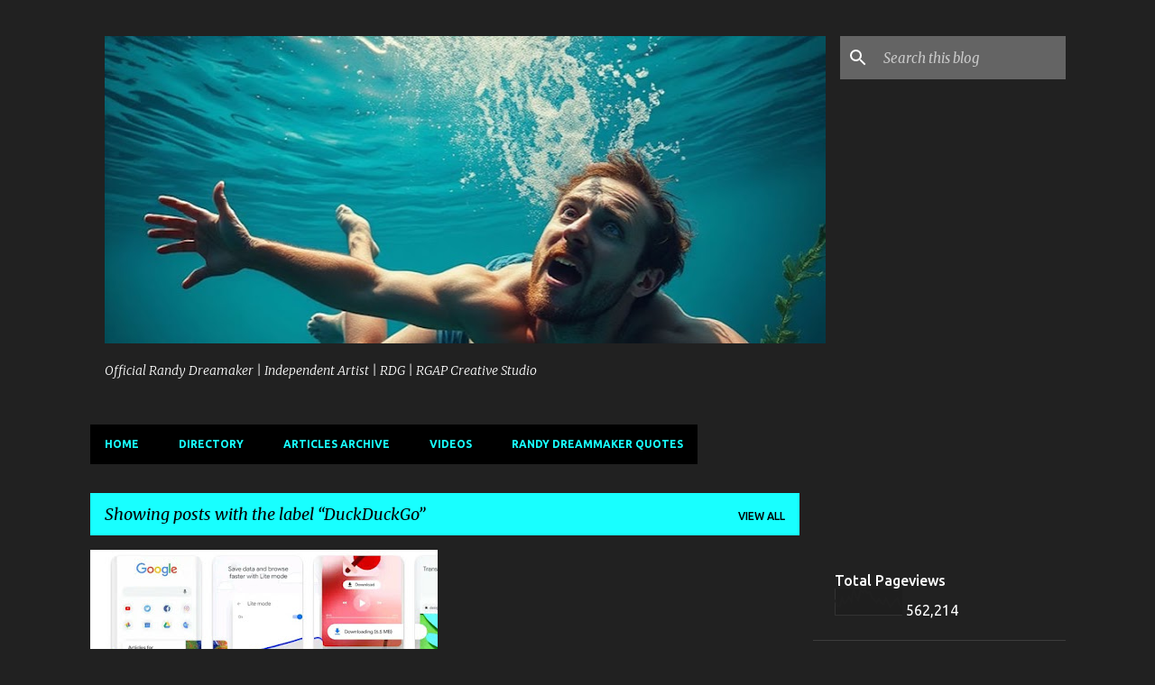

--- FILE ---
content_type: text/html; charset=UTF-8
request_url: https://www.randydreammaker.com/b/stats?style=BLACK_TRANSPARENT&timeRange=ALL_TIME&token=APq4FmDDGvQCUVwlzG4HH8ISKL7cfge93FEOgNFgB4LRO9xZECOxv6NmR8LaJ3yAAtIn0HcBxmkM7qK_FTGu-kweOp60A90IQw
body_size: 51
content:
{"total":562214,"sparklineOptions":{"backgroundColor":{"fillOpacity":0.1,"fill":"#000000"},"series":[{"areaOpacity":0.3,"color":"#202020"}]},"sparklineData":[[0,58],[1,34],[2,33],[3,65],[4,44],[5,51],[6,69],[7,52],[8,98],[9,70],[10,56],[11,95],[12,85],[13,94],[14,83],[15,86],[16,67],[17,56],[18,47],[19,60],[20,46],[21,42],[22,61],[23,46],[24,31],[25,44],[26,53],[27,63],[28,39],[29,29]],"nextTickMs":514285}

--- FILE ---
content_type: text/plain
request_url: https://www.google-analytics.com/j/collect?v=1&_v=j102&a=630959568&t=pageview&_s=1&dl=https%3A%2F%2Fwww.randydreammaker.com%2Fsearch%2Flabel%2FDuckDuckGo&ul=en-us%40posix&dt=Official%20Randy%20Dreammaker&sr=1280x720&vp=1280x720&_u=IEBAAEABAAAAACAAI~&jid=1458496304&gjid=1362462020&cid=782052857.1769364324&tid=UA-39313464-1&_gid=1661080517.1769364324&_r=1&_slc=1&z=455032882
body_size: -437
content:
2,cG-BKY51FFB3D,cUA-39313464-1